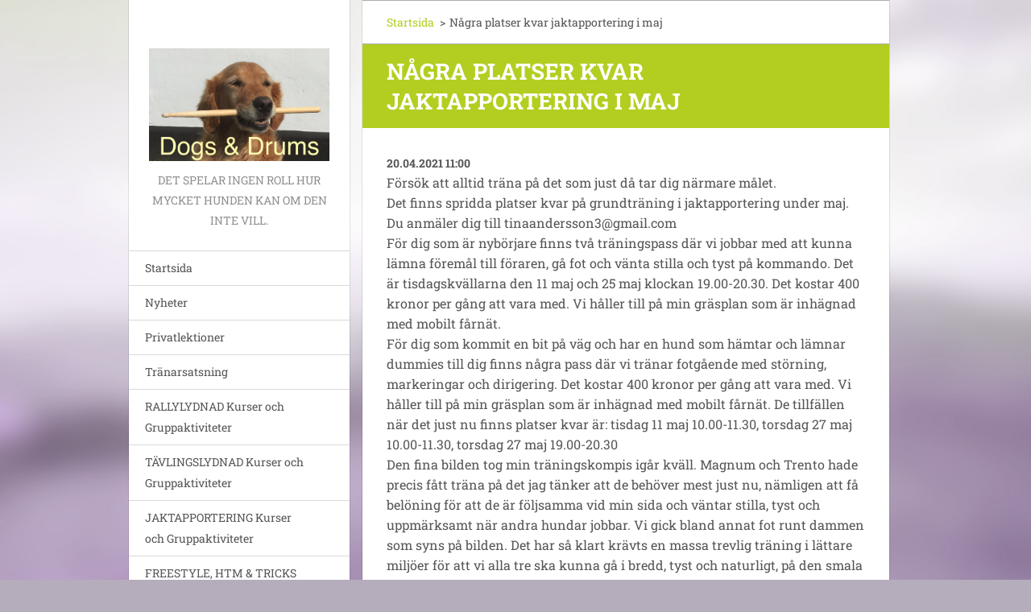

--- FILE ---
content_type: text/html; charset=UTF-8
request_url: https://www.dogsanddrums.se/news/nagra-platser-kvar-jaktapportering-i-maj/
body_size: 6012
content:
<!doctype html>
<!--[if IE 8]><html class="lt-ie10 lt-ie9 no-js" lang="sv"> <![endif]-->
<!--[if IE 9]><html class="lt-ie10 no-js" lang="sv"> <![endif]-->
<!--[if gt IE 9]><!-->
<html class="no-js" lang="sv">
<!--<![endif]-->
	<head>
		<base href="https://www.dogsanddrums.se/">
  <meta charset="utf-8">
  <meta name="description" content="">
  <meta name="keywords" content="">
  <meta name="generator" content="Webnode">
  <meta name="apple-mobile-web-app-capable" content="yes">
  <meta name="apple-mobile-web-app-status-bar-style" content="black">
  <meta name="format-detection" content="telephone=no">
    <link rel="icon" type="image/svg+xml" href="/favicon.svg" sizes="any">  <link rel="icon" type="image/svg+xml" href="/favicon16.svg" sizes="16x16">  <link rel="icon" href="/favicon.ico"><link rel="canonical" href="https://www.dogsanddrums.se/news/nagra-platser-kvar-jaktapportering-i-maj/">
<script type="text/javascript">(function(i,s,o,g,r,a,m){i['GoogleAnalyticsObject']=r;i[r]=i[r]||function(){
			(i[r].q=i[r].q||[]).push(arguments)},i[r].l=1*new Date();a=s.createElement(o),
			m=s.getElementsByTagName(o)[0];a.async=1;a.src=g;m.parentNode.insertBefore(a,m)
			})(window,document,'script','//www.google-analytics.com/analytics.js','ga');ga('create', 'UA-797705-6', 'auto',{"name":"wnd_header"});ga('wnd_header.set', 'dimension1', 'W1');ga('wnd_header.set', 'anonymizeIp', true);ga('wnd_header.send', 'pageview');var pageTrackerAllTrackEvent=function(category,action,opt_label,opt_value){ga('send', 'event', category, action, opt_label, opt_value)};</script>
  <link rel="alternate" type="application/rss+xml" href="https://dogsanddrums.se/rss/all.xml" title="">
<!--[if lte IE 9]><style type="text/css">.cke_skin_webnode iframe {vertical-align: baseline !important;}</style><![endif]-->
		<meta http-equiv="X-UA-Compatible" content="IE=edge">
		<title>Några platser kvar jaktapportering i maj :: Dogs &amp; Drums</title>
		<meta name="viewport" content="width=device-width, initial-scale=1.0, maximum-scale=1.0, user-scalable=no">
		<link rel="stylesheet" href="https://d11bh4d8fhuq47.cloudfront.net/_system/skins/v20/50001461/css/style.css" />

		<script type="text/javascript" language="javascript" src="https://d11bh4d8fhuq47.cloudfront.net/_system/skins/v20/50001461/js/script.min.js"></script>


		<script type="text/javascript">
		/* <![CDATA[ */
		wtf.texts.set("photogallerySlideshowStop", 'Paus');
		wtf.texts.set("photogallerySlideshowStart", 'Bildspel');
		wtf.texts.set("faqShowAnswer", 'Utvidga FAQ');
		wtf.texts.set("faqHideAnswer", 'Förminska FAQ');
		wtf.texts.set("menuLabel", 'Meny');
		/* ]]> */
		</script>
	
				<script type="text/javascript">
				/* <![CDATA[ */
					
					if (typeof(RS_CFG) == 'undefined') RS_CFG = new Array();
					RS_CFG['staticServers'] = new Array('https://d11bh4d8fhuq47.cloudfront.net/');
					RS_CFG['skinServers'] = new Array('https://d11bh4d8fhuq47.cloudfront.net/');
					RS_CFG['filesPath'] = 'https://www.dogsanddrums.se/_files/';
					RS_CFG['filesAWSS3Path'] = 'https://f6cf6489cd.clvaw-cdnwnd.com/f8d89f3c3b24eaf3d9f5df51ee2cf193/';
					RS_CFG['lbClose'] = 'Stäng';
					RS_CFG['skin'] = 'default';
					if (!RS_CFG['labels']) RS_CFG['labels'] = new Array();
					RS_CFG['systemName'] = 'Webnode';
						
					RS_CFG['responsiveLayout'] = 1;
					RS_CFG['mobileDevice'] = 0;
					RS_CFG['labels']['copyPasteSource'] = 'Läs mer:';
					
				/* ]]> */
				</script><script type="text/javascript" src="https://d11bh4d8fhuq47.cloudfront.net/_system/client/js/compressed/frontend.package.1-3-108.js?ph=f6cf6489cd"></script><style type="text/css"></style></head>
	<body>		<div id="wrapper" class="index">

			<div id="content" class="centered">

					<header id="header" class="wide">
							<div id="logo-wrapper" class="">
							    <div id="logo"><a href="home/" class="image" title="Gå till startsidan."><span id="rbcSystemIdentifierLogo"><img src="https://f6cf6489cd.clvaw-cdnwnd.com/f8d89f3c3b24eaf3d9f5df51ee2cf193/200000000-76fbe77f37/Dogsanddrums.jpg"  width="1280" height="799"  alt="Dogs &amp; Drums"></span></a></div>							</div>
							 
<div id="slogan" class="">
    <span id="rbcCompanySlogan" class="rbcNoStyleSpan">Det spelar ingen roll hur mycket hunden kan om den inte vill.</span></div>
 
<div id="menu-links" class="">
    <a id="menu-link" href="#menu">
        Meny    </a>

	<a id="fulltext-link" href="#fulltext">
		Sök på hemsidan	</a>
</div>
 
 
 


					</header>

				<main id="main" class="wide">
						<div id="navigator" class="">
						    <div id="pageNavigator" class="rbcContentBlock"><a class="navFirstPage" href="/home/">Startsida</a><span class="separator"> &gt; </span>    <span id="navCurrentPage">Några platser kvar jaktapportering i maj</span></div>						</div>
						 
<div class="column">

		

		<article class="widget widget-article-detail">
			<header>
				<h1 class="widget-title">Några platser kvar jaktapportering i maj</h1>
			</header>
			<div class="widget-content">
				<span class="article-date">20.04.2021 11:00</span>
				<div dir="auto">
	<div class="ecm0bbzt hv4rvrfc ihqw7lf3 dati1w0a" data-ad-comet-preview="message" data-ad-preview="message" id="jsc_c_47b">
		<div class="j83agx80 cbu4d94t ew0dbk1b irj2b8pg">
			<div class="qzhwtbm6 knvmm38d">
				<div class="kvgmc6g5 cxmmr5t8 oygrvhab hcukyx3x c1et5uql ii04i59q">
					<div dir="auto" style="text-align: start;">
						<span class="d2edcug0 hpfvmrgz qv66sw1b c1et5uql b0tq1wua a8c37x1j keod5gw0 nxhoafnm aigsh9s9 d9wwppkn fe6kdd0r mau55g9w c8b282yb hrzyx87i jq4qci2q a3bd9o3v knj5qynh oo9gr5id hzawbc8m" dir="auto">Försök att alltid träna på det som just då tar dig närmare målet.</span></div>
				</div>
				<div class="o9v6fnle cxmmr5t8 oygrvhab hcukyx3x c1et5uql ii04i59q">
					<div dir="auto" style="text-align: start;">
						<span class="d2edcug0 hpfvmrgz qv66sw1b c1et5uql b0tq1wua a8c37x1j keod5gw0 nxhoafnm aigsh9s9 d9wwppkn fe6kdd0r mau55g9w c8b282yb hrzyx87i jq4qci2q a3bd9o3v knj5qynh oo9gr5id hzawbc8m" dir="auto">Det finns spridda platser kvar på grundträning i jaktapportering under maj. Du anmäler dig till tinaandersson3@gmail.com</span></div>
				</div>
				<div class="o9v6fnle cxmmr5t8 oygrvhab hcukyx3x c1et5uql ii04i59q">
					<div dir="auto" style="text-align: start;">
						<span class="d2edcug0 hpfvmrgz qv66sw1b c1et5uql b0tq1wua a8c37x1j keod5gw0 nxhoafnm aigsh9s9 d9wwppkn fe6kdd0r mau55g9w c8b282yb hrzyx87i jq4qci2q a3bd9o3v knj5qynh oo9gr5id hzawbc8m" dir="auto">För dig som är nybörjare finns två träningspass där vi jobbar med att kunna lämna föremål till föraren, gå fot och vänta stilla och tyst på kommando. Det är tisdagskvällarna den 11 maj och 25 maj klockan 19.00-20.30. Det kostar 400 kronor per gång att vara med. Vi håller till på min gräsplan som är inhägnad med mobilt fårnät.</span></div>
				</div>
				<div class="o9v6fnle cxmmr5t8 oygrvhab hcukyx3x c1et5uql ii04i59q">
					<div dir="auto" style="text-align: start;">
						<span class="d2edcug0 hpfvmrgz qv66sw1b c1et5uql b0tq1wua a8c37x1j keod5gw0 nxhoafnm aigsh9s9 d9wwppkn fe6kdd0r mau55g9w c8b282yb hrzyx87i jq4qci2q a3bd9o3v knj5qynh oo9gr5id hzawbc8m" dir="auto">För dig som kommit en bit på väg och har en hund som hämtar och lämnar dummies till dig finns några pass där vi tränar fotgående med störning, markeringar och dirigering. Det kostar 400 kronor per gång att vara med. Vi håller till på min gräsplan som är inhägnad med mobilt fårnät. De tillfällen när det just nu finns platser kvar är: tisdag 11 maj 10.00-11.30, torsdag 27 maj 10.00-11.30, torsdag 27 maj 19.00-20.30</span></div>
				</div>
				<div class="o9v6fnle cxmmr5t8 oygrvhab hcukyx3x c1et5uql ii04i59q">
					<div dir="auto" style="text-align: start;">
						<span class="d2edcug0 hpfvmrgz qv66sw1b c1et5uql b0tq1wua a8c37x1j keod5gw0 nxhoafnm aigsh9s9 d9wwppkn fe6kdd0r mau55g9w c8b282yb hrzyx87i jq4qci2q a3bd9o3v knj5qynh oo9gr5id hzawbc8m" dir="auto">Den fina bilden tog min träningskompis igår kväll. Magnum och Trento hade precis fått träna på det jag tänker att de behöver mest just nu, nämligen att få belöning för att de är följsamma vid min sida och väntar stilla, tyst och uppmärksamt när andra hundar jobbar. Vi gick bland annat fot runt dammen som syns på bilden. Det har så klart krävts en massa trevlig träning i lättare miljöer för att vi alla tre ska kunna gå i bredd, tyst och naturligt, på den smala gräsremsan. </span></div>
				</div>
				<div class="o9v6fnle cxmmr5t8 oygrvhab hcukyx3x c1et5uql ii04i59q">
					<div dir="auto" style="text-align: start;">
						<span class="d2edcug0 hpfvmrgz qv66sw1b c1et5uql b0tq1wua a8c37x1j keod5gw0 nxhoafnm aigsh9s9 d9wwppkn fe6kdd0r mau55g9w c8b282yb hrzyx87i jq4qci2q a3bd9o3v knj5qynh oo9gr5id hzawbc8m" dir="auto">Något som är viktigt den här tiden på året är att försöka låta de vilda djuren vara ifred. Därför håller jag inga gruppträningar i terräng, där det finns risk att hunden springer på fågelbon eller kid när den letar efter apporter. Svenska Spaniel- och Retrieverklubben anordnar inga retrieverjaktprov från mitten av maj till mitten av juli, och det tycker jag man kan ha som en bra påminnelse i sin egen träning. Som alla vet ska hundar alltid hållas under sådan kontroll att de inte förföljer vilt. Den 1 mars till den 20 augusti är viltet extra känsligt och då är det ännu viktigare att ha hunden antingen kopplad eller så nära att den genast kan kallas in. Det luriga är att om du till exempel lägger ett spår till din hund, som den ska ha lina på när den följer, så kan du råka gå precis nära ett bo som en markhäckande fågel ruvar sina ägg i. Våren är helt enkelt en jättebra tid att träna sådant som går att göra på en gräsmatta, till exempel fotgående, stadga, uthållighet i att fokusera, bli säker på vad handtecken och ord betyder, samarbete med föraren när det finns annat som lockar och fysisk utveckling som balans och hoppteknik.</span></div>
					<div dir="auto" style="text-align: start;">
						<span class="d2edcug0 hpfvmrgz qv66sw1b c1et5uql b0tq1wua a8c37x1j keod5gw0 nxhoafnm aigsh9s9 d9wwppkn fe6kdd0r mau55g9w c8b282yb hrzyx87i jq4qci2q a3bd9o3v knj5qynh oo9gr5id hzawbc8m" dir="auto"><img alt="" src="https://f6cf6489cd.clvaw-cdnwnd.com/f8d89f3c3b24eaf3d9f5df51ee2cf193/200000862-6a01c6a01e/MagnumTrentoFotRolsberga.JPG" style="width: 400px; height: 300px;"></span></div>
				</div>
			</div>
		</div>
	</div>
</div>
<p>&nbsp;</p>

			</div>
			<footer class="widget-footer">
				
				<div class="rbcBookmarks"><div id="rbcBookmarks200000492"></div></div>
		<script type="text/javascript">
			/* <![CDATA[ */
			Event.observe(window, 'load', function(){
				var bookmarks = '<div style=\"float:left;\"><div style=\"float:left;\"><iframe src=\"//www.facebook.com/plugins/like.php?href=https://www.dogsanddrums.se/news/nagra-platser-kvar-jaktapportering-i-maj/&amp;send=false&amp;layout=button_count&amp;width=125&amp;show_faces=false&amp;action=like&amp;colorscheme=light&amp;font&amp;height=21&amp;appId=397846014145828&amp;locale=sv_SE\" scrolling=\"no\" frameborder=\"0\" style=\"border:none; overflow:hidden; width:125px; height:21px; position:relative; top:1px;\" allowtransparency=\"true\"></iframe></div><div style=\"float:left;\"><a href=\"https://twitter.com/share\" class=\"twitter-share-button\" data-count=\"horizontal\" data-via=\"webnode\" data-lang=\"en\">Tweet</a></div><script type=\"text/javascript\">(function() {var po = document.createElement(\'script\'); po.type = \'text/javascript\'; po.async = true;po.src = \'//platform.twitter.com/widgets.js\';var s = document.getElementsByTagName(\'script\')[0]; s.parentNode.insertBefore(po, s);})();'+'<'+'/scr'+'ipt></div> <div class=\"addthis_toolbox addthis_default_style\" style=\"float:left;\"><a class=\"addthis_counter addthis_pill_style\"></a></div> <script type=\"text/javascript\">(function() {var po = document.createElement(\'script\'); po.type = \'text/javascript\'; po.async = true;po.src = \'https://s7.addthis.com/js/250/addthis_widget.js#pubid=webnode\';var s = document.getElementsByTagName(\'script\')[0]; s.parentNode.insertBefore(po, s);})();'+'<'+'/scr'+'ipt><div style=\"clear:both;\"></div>';
				$('rbcBookmarks200000492').innerHTML = bookmarks;
				bookmarks.evalScripts();
			});
			/* ]]> */
		</script>
		
				<div class="back-link"><a href="archive/news/">Tillbaka</a></div>
			</footer>
		</article>

	
	</div>

 


				</main>

				<nav id="menu" role="navigation" class="vertical js-remove js-remove-section-header ">
				    

	<ul class="menu">
	<li class="first">
		<a href="/home/">
		Startsida
	</a>
	</li>
	<li>
		<a href="/nyheter/">
		Nyheter
	</a>
	</li>
	<li>
		<a href="/egen-hund/">
		Privatlektioner
	</a>
	</li>
	<li>
		<a href="/tranarsatsning/">
		Tränarsatsning
	</a>
	</li>
	<li>
		<a href="/rallylydnad-kurser-och-grppaktiviteter/">
		RALLYLYDNAD Kurser och Gruppaktiviteter
	</a>
	</li>
	<li>
		<a href="/kurser-och-gruppaktiviteter-tavlingslydnad/">
		TÄVLINGSLYDNAD Kurser och Gruppaktiviteter 
	</a>
	</li>
	<li>
		<a href="/kurskalender/">
		JAKTAPPORTERING Kurser och Gruppaktiviteter 
	</a>
	</li>
	<li>
		<a href="/kurser-och-gruppaktiviteter-freestyle-och-tricks/">
		FREESTYLE, HTM &amp; TRICKS Kurser och gruppaktiviteter 
	</a>
	</li>
	<li>
		<a href="/klippkort/">
		Priser och villkor
	</a>
	</li>
	<li>
		<a href="/kontakta-oss/">
		Kontakt och vägbeskrivning
	</a>
	</li>
	<li>
		<a href="/om-oss/om-oss/">
		Om mig
	</a>
	</li>
	<li>
		<a href="/foretagsfilosofi/">
		Om företaget
	</a>
	</li>
	<li>
		<a href="/mina-hundar/">
		Mina hundar
	</a>
	</li>
	<li>
		<a href="/tidigare-hundar/">
		Tidigare hundar
	</a>
	</li>
	<li>
		<a href="/meriter/">
		Meriter
	</a>
	</li>
	<li>
		<a href="/omdomen/">
		Omdömen
	</a>
	</li>
	<li class="last">
		<a href="/gdpr/">
		GDPR
	</a>
	</li>
</ul>
				
				</nav>
				 
 


				<footer id="footer" class="wide">
						<div id="contact" class="">
						    

		<div class="widget widget-contact">

	

		<h2 class="widget-title">Tina Andersson </h2>
		<div class="widget-content">
			

		<span class="contact-phone">0708-98 78 08<br />
tinaandersson3@gmail.com<br />
facebook.com/dogsanddrums</span>

	
			
			

		<span class="contact-address">Söderto 3269<br />
242 93 Hörby</span>

	
		</div>

	

			<div class="widget-footer"></div>
		</div>

				
						</div>
						 
<div id="lang" class="">
    <div id="languageSelect"></div>			
</div>
 
 
<div id="copyright" class="">
    <span id="rbcFooterText" class="rbcNoStyleSpan">© 2015 All rights reserved.</span></div>
 
<div id="signature" class="">
    <span class="rbcSignatureText">Drivs med <a href="https://www.webnode.se?utm_source=brand&amp;utm_medium=footer&amp;utm_campaign=premium" rel="nofollow" >Webnode</a></span></div>
 


				</footer>

				

			</div>

			

		</div>
	<div id="rbcFooterHtml"></div><script type="text/javascript">var keenTrackerCmsTrackEvent=function(id){if(typeof _jsTracker=="undefined" || !_jsTracker){return false;};try{var name=_keenEvents[id];var keenEvent={user:{u:_keenData.u,p:_keenData.p,lc:_keenData.lc,t:_keenData.t},action:{identifier:id,name:name,category:'cms',platform:'WND1',version:'2.1.157'},browser:{url:location.href,ua:navigator.userAgent,referer_url:document.referrer,resolution:screen.width+'x'+screen.height,ip:'18.191.243.48'}};_jsTracker.jsonpSubmit('PROD',keenEvent,function(err,res){});}catch(err){console.log(err)};};</script></body>
</html>